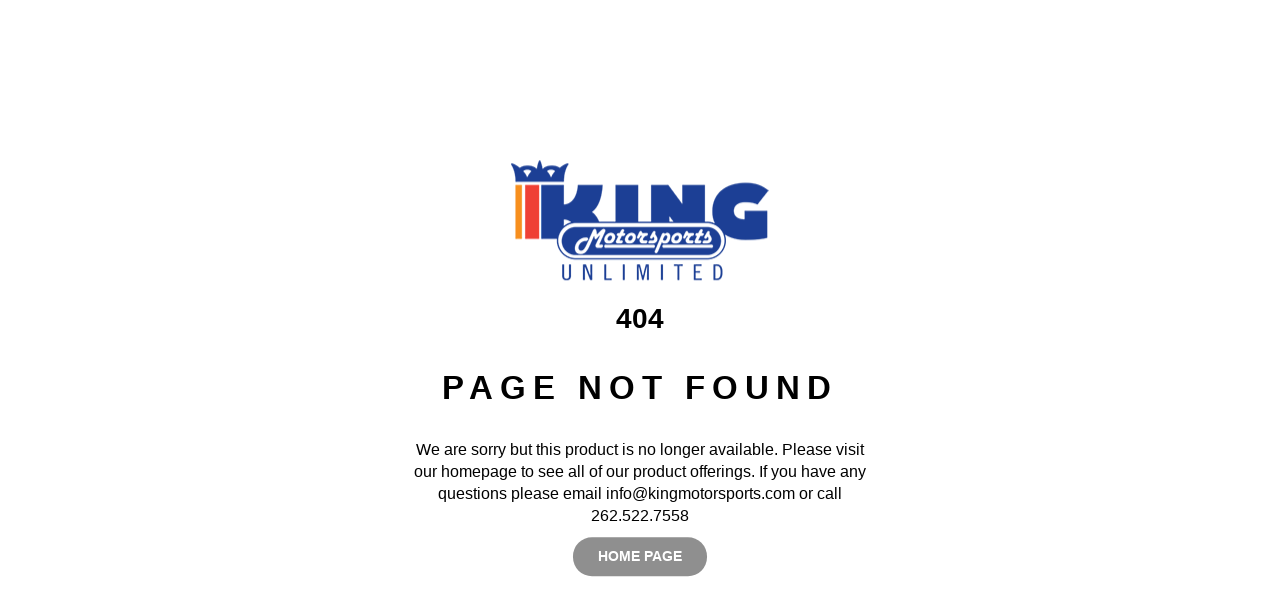

--- FILE ---
content_type: text/css
request_url: https://www.kingmotorsports.com/Skins/Skin_1/Css/custom.css
body_size: 2094
content:
body {
	font-family: 'Lato', sans-serif;
}
h1, .h1, h2, .h2, h3, .h3, h4, .h4, h5, .h5, h6, .h6 {
	font-family: 'Raleway', sans-serif;
}
p {
    margin: 0 0 10px;
}
.navbar-nav > li > a {
	font-family: 'Lato', sans-serif;
	font-weight: 500;
}
.navbar-default .navbar-brand {
    color: #ef4035;
}
.navbar-default .navbar-toggle .icon-bar {
    background-color: #ef4035;
}

.search-go {
    font-family: "Lato", Arial, sans-serif;
    height: 34px;
    text-transform: none;
    background: #ef4035;
    padding: 0px;
    display: inline-block;
    vertical-align: middle;
    box-shadow: none;
    border-radius: 0px;
    color: #fff;
    margin-top: 2px;
}
.search-go:hover, .search-go:focus {
	background-color: #666;
	border-color: #666;
	color: #fff;
}
a#js-show-cart, a#js-show-cart:focus {
	background-color: #ef4035;
}
a#js-show-cart:hover {
	background-color: #ef4035;
}
.home-chunks {
    margin: 0 auto;
    margin-bottom: 32px;
    max-width: 1584px;
}
.top-navigation-wrap {
    font-weight: bold;
    float: left;
    width: 100%;
    background: rgb(190, 32, 46);
}
.featured-entities-shop-now {
	position: absolute;
    left: 20%;
    right: 20%;
    bottom: 72px;
    background: rgb(239 64 53 / 84%);
    font-weight: bold;
    text-transform: uppercase;
    font-size: 12px;
    color: #fff;
    border-radius: 0;
    border: 2px solid rgba(255, 255, 255, 0.12);
	padding: 10px;
}
.featured-entities .panel-heading {
	background-color: transparent;
	padding: 0px;
	color: #000;
    font-weight: 900;
    font-size: 21px;
	margin-bottom: 0px;
    padding-bottom: 10px;
	border-bottom: none;
}
.featured-entities .panel-heading a {
	color: #000;
    text-transform: uppercase;
    font-family: 'Raleway', sans-serif;
	font-weight: 700;
}
.featured-entities .panel-heading a:hover {
	color: #808080;
    text-decoration: none;
}
.panel-heading {
    line-height: 22px;
	padding: 5px;
}
.home-block {
    padding: 0px;
}
input.form-control.form-control-inline.search-box.js-search-box {
    height: 33px;
}
.navbar-default {
	background-color: #1c3f95;
	border-color: #1c3f95;
}
.navbar-default .navbar-nav > li > a {
	color: #fff;
}
.navbar-default .navbar-nav > .open > a, .navbar-default .navbar-nav > .open > a:hover, .navbar-default .navbar-nav > .open > a:focus {
	color: #fff;
}
.navbar-default .navbar-nav > li > a:hover, .navbar-default .navbar-nav > li > a:focus {
	color: #fff;
}
.header-phone-number a{
	color: #ef4035;
}
.header-phone-number a:hover{
	text-decoration: none;
}
.retail-info-box {
    text-align: center;
}
.copyright-wrap {
	background-color: #1c3f95;
	color: #fff;
	padding: 15px;
}
.copyright-wrap a {
	color: #fff;
}
.copyright {
	padding-top: 0px;
	font-style: inherit;
}
.footer-wrapper {
	padding-bottom: 0px;
	padding-top: 50px;
}
.footerHeading {
	padding-bottom: 10px;
}
.footer-row ul {
	line-height: 2;
}
.btn-primary {
  color: #fff;
  background-color: #ef4035;
  border-color: #ef4035;
}
.btn-primary:focus,
.btn-primary.focus {
  color: #fff;
  background-color: #f78f1e;
  border-color: #f78f1e;
}
.btn-primary:hover {
  color: #fff;
  background-color: #f78f1e;
  border-color: #f78f1e;
}
.btn-primary:active,
.btn-primary.active,
.open > .dropdown-toggle.btn-primary {
  color: #fff;
  background-color: #f78f1e;
  border-color: #f78f1e;
}
.btn-primary:active:hover,
.btn-primary.active:hover,
.open > .dropdown-toggle.btn-primary:hover,
.btn-primary:active:focus,
.btn-primary.active:focus,
.open > .dropdown-toggle.btn-primary:focus,
.btn-primary:active.focus,
.btn-primary.active.focus,
.open > .dropdown-toggle.btn-primary.focus {
  color: #fff;
  background-color: #f78f1e;
  border-color: #f78f1e;
}

.btn-primary.disabled:hover,
.btn-primary[disabled]:hover,
fieldset[disabled] .btn-primary:hover,
.btn-primary.disabled:focus,
.btn-primary[disabled]:focus,
fieldset[disabled] .btn-primary:focus,
.btn-primary.disabled.focus,
.btn-primary[disabled].focus,
fieldset[disabled] .btn-primary.focus {
  background-color: #ef4035;
  border-color: #ef4035;
}
.sale-price, .level-price {
	color:  #ef4035;
}
body {
	font-size: 14px;
}
.pagination > .active > a, .pagination > .active > span, .pagination > .active > a:hover, .pagination > .active > span:hover, .pagination > .active > a:focus, .pagination > .active > span:focus {
	background-color: #1c3f95;
	border-color: #1c3f95;
}
.pagination > li > a, .pagination > li > span {
	padding: 5px 12px;
}
.pagination > li > a:hover, .pagination > li > span:hover, .pagination > li > a:focus, .pagination > li > span:focus {
	color: #1c3f95;
}
img.img-responsive.store-image {
    padding-bottom: 10px;
}
.badge {
	color: #f78f1e;
	background-color: #ffffff;
	padding: 3px 6px;
    font-size: 13px;
}
i.fa.fa-shopping-cart {
    margin-right: 5px;
    font-size: 15px;
    margin-top: 0px;
}
h1.recent-additions-page-header {
	font-size: 28px;
}
a.btn.btn-default.view-all-recent-additions {
    margin-top: 25px;
}
.gray-section {
    background: #d8d8d8;
    padding: 40px 0;
    margin-bottom: 32px;
}
.gray-section {
    background: #d8d8d8;
    padding: 40px 0;
    margin-bottom: 32px;
}
.full-width {
    width: 99.58vw;
    position: relative;
    left: 50%;
    right: 50%;
    margin-left: -50vw;
    margin-right: -50vw;
}
@media (min-width: 992px) {
	.header-phone {
		margin-right: -15px;
		padding-top: 8px;
	}
}
@media (min-width: 768px) {
	.logo-wrap {
		padding: 5px 18px;
	}
	.header-phone-number {
		text-align: right;
		color: #ef4035;
		font-size: 19px;
	}
	.home-top-block {
		padding-right: 0px;
		padding-left: 0;
	}
	.home-right-block {
		padding-left: 0;
		padding-right: 0;
	}
	.search-go {
		width: 8%;
	}
	
}

#notfound {
    position: relative;
    height: 100vh;
}
#notfound .notfound {
    position: absolute;
    left: 50%;
    top: 50%;
    -webkit-transform: translate(-50%,-50%);
    -ms-transform: translate(-50%,-50%);
    transform: translate(-50%,-50%);
}
.notfound {
    max-width: 460px;
    width: 100%;
    text-align: center;
    line-height: 1.4;
}

.notfound a {
    font-family: cabin,sans-serif;
    display: inline-block;
    padding: 10px 25px;
    background-color: #8f8f8f;
    border: none;
    border-radius: 40px;
    color: #fff;
    font-size: 14px;
    font-weight: 700;
    text-transform: uppercase;
    text-decoration: none;
    -webkit-transition: .2s all;
    transition: .2s all;
}

.notfound h2 {
    font-family: cabin,sans-serif;
    font-size: 33px;
    font-weight: 700;
    text-transform: uppercase;
    letter-spacing: 7px;
}

.notfound p {
    font-family: cabin,sans-serif;
    font-size: 16px;
    color: #000;
    font-weight: 400;
}
.email-a-friend-wrap {
    width: auto;
}
@media (min-width: 768px) {
	.home-img-pad {
	padding-left: 0px;
	padding-right: 0px;
}
}
@media (max-width: 767px) {
	.navbar-default .navbar-nav .open .dropdown-menu > li > a {
		color: #fff;
	}
	.menu-list a {
		color: #fff;
	}
	
	img.home-image-bottom {
		width: 100%;
	}
}
